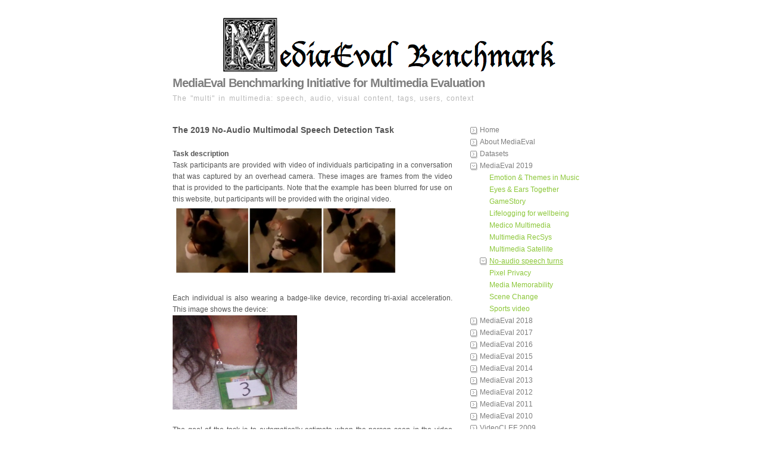

--- FILE ---
content_type: text/html
request_url: http://multimediaeval.org/mediaeval2019/speakerturns/
body_size: 15231
content:
<!DOCTYPE html PUBLIC "-//W3C//DTD XHTML 1.0 Strict//EN" "http://www.w3.org/TR/xhtml1/DTD/xhtml1-strict.dtd">
<html xmlns="http://www.w3.org/1999/xhtml">
	<head>
		<meta http-equiv="Content-Type" content="text/html; charset=utf-8" />
		<meta name="generator" content="RapidWeaver" />
		
		<title>No-audio speech turns</title>
		<link rel="stylesheet" type="text/css" media="print" href="../../rw_common/themes/simple/consolidated-print-111.css" />
		<link rel="stylesheet" type="text/css" media="screen" href="../../rw_common/themes/simple/consolidated-screen-111.css" />
		<link rel="stylesheet" type="text/css" media="handheld" href="../../rw_common/themes/simple/consolidated-handheld-111.css" />
		
		
		
		
		
		
		
		<script type="text/javascript" src="../../rw_common/themes/simple/javascript.js"></script>
		
		
		
	</head>
<body>
<div id="container"><!-- Start container -->
	
	<div id="pageHeader"><!-- Start page header -->
		
		<h1>MediaEval Benchmarking Initiative for Multimedia Evaluation</h1>
		<h2>The "multi" in multimedia: speech, audio, visual content, tags, users, context</h2>
	</div><!-- End page header -->
	
	<div id="sidebarContainer"><!-- Start Sidebar wrapper -->
		<div id="navcontainer"><!-- Start Navigation -->
			<ul><li><a href="../../" rel="self">Home</a></li><li><a href="../../about/" rel="self">About MediaEval</a></li><li><a href="../../datasets/" rel="self">Datasets</a></li><li><a href="../../mediaeval2019/" rel="self" class="currentAncestor">MediaEval 2019</a><ul><li><a href="../../mediaeval2019/music/" rel="self">Emotion & Themes in Music</a></li><li><a href="../../mediaeval2019/eyesears/" rel="self">Eyes & Ears Together</a></li><li><a href="../../mediaeval2019/gamestory/" rel="self">GameStory</a></li><li><a href="../../mediaeval2019/wellbeing/" rel="self">Lifelogging for wellbeing</a></li><li><a href="../../mediaeval2019/medico/" rel="self">Medico Multimedia</a></li><li><a href="../../mediaeval2019/mmrecsys/" rel="self">Multimedia RecSys</a></li><li><a href="../../mediaeval2019/multimediasatellite/" rel="self">Multimedia Satellite</a></li><li><a href="./" rel="self" id="current">No-audio speech turns</a></li><li><a href="../../mediaeval2019/pixelprivacy/" rel="self">Pixel Privacy</a></li><li><a href="../../mediaeval2019/memorability/" rel="self">Media Memorability</a></li><li><a href="../../mediaeval2019/scenechange/" rel="self">Scene Change</a></li><li><a href="../../mediaeval2019/sports/" rel="self">Sports video</a></li></ul></li><li><a href="../../mediaeval2018/" rel="self">MediaEval 2018</a></li><li><a href="../../mediaeval2017/" rel="self">MediaEval 2017</a></li><li><a href="../../mediaeval2016/" rel="self">MediaEval 2016</a></li><li><a href="../../mediaeval2015/" rel="self">MediaEval 2015</a></li><li><a href="../../mediaeval2014/" rel="self">MediaEval 2014</a></li><li><a href="../../mediaeval2013/" rel="self">MediaEval 2013</a></li><li><a href="../../mediaeval2012/" rel="self">MediaEval 2012</a></li><li><a href="../../mediaeval2011/" rel="self">MediaEval 2011</a></li><li><a href="../../mediaeval2010/" rel="self">MediaEval 2010</a></li><li><a href="../../videoclef09/" rel="self">VideoCLEF 2009</a></li><li><a href="../../videoclef08/" rel="self">VideoCLEF 2008</a></li><li><a href="../../video/" rel="self">Videos about MediaEval</a></li><li><a href="../../why/" rel="self">Why Participate?</a></li><li><a href="../../who/" rel="self">Who are we?</a></li><li><a href="../../openscience/" rel="self">Open Science</a></li><li><a href="../../thanks/" rel="self">Acknowledgments</a></li></ul>
		</div><!-- End navigation --> 
		<div id="sidebar"><!-- Start sidebar content -->
			<h1 class="sideHeader"></h1><!-- Sidebar header -->
			<!-- sidebar content you enter in the page inspector -->
			 <!-- sidebar content such as the blog archive links -->
		</div><!-- End sidebar content -->
	</div><!-- End sidebar wrapper -->
	
	<div id="contentContainer"><!-- Start main content wrapper -->
		<div id="content"><!-- Start content -->
			<span style="font-size:14px; font-weight:bold; ">The 2019 No-Audio Multimodal Speech Detection Task<br /></span><span style="font-size:14px; "><br /></span><strong>Task description</strong><br />Task participants are provided with video of individuals participating in a conversation that was captured by an overhead camera. These images are frames from the video that is provided to the participants. Note that the example has been blurred for use on this website, but participants will be provided with the original video.<br /><img class="imageStyle" alt="humanbehavior_example" width="380" height="122" src="files/page111-humanbehavior_example.jpg" /><br /><br />Each individual is also wearing a badge-like device, recording tri-axial acceleration. This image shows the device:<br /><img class="imageStyle" alt="humanbehavior_device" width="209" height="158" src="files/page111-humanbehavior_device.jpg" /><br /><br />The goal of the task is to automatically estimate when the person seen in the video starts speaking, and when they stop speaking using these alternative modalities. In contrast to conventional speech detection, for this task, no audio is used. Instead, the automatic estimation system must exploit the natural human movements that accompany speech (i.e., speaker gestures, as well as shifts in pose and proximity).<br /><br />This task consists of two subtasks:<br /><ul class="disc"><li><strong>Unimodal classification: </strong>Design and implement separate speech detection algorithms exploiting each modality separately: Teams must submit separate decisions for the wearable modality and for the video modality. </li><li><strong>Multimodal classification: </strong>Design and implement a speech detection approach that integrates modalities. Teams must submit a multimodal estimation decision, using some form of early, late or hybrid fusion.</li></ul>Speaking predictions must be made for every second. However, it is left to the teams if they decide to use a different interval length and later interpolate or extrapolate to the second level. <br /><br /><strong>Task background and motivation</strong><br />An important but under-explored problem is the automated analysis of conversational dynamics in large unstructured social gatherings such as networking or mingling events. Research has shown that attending such events contributes greatly to career and personal success [7]. While much progress has been made in the analysis of small pre-arranged conversations, scaling up robustly presents a number of fundamentally different challenges. <br /><br />This task focuses on analysing one of the most basic elements of social behaviour: the detection of speaking turns. Research has shown the benefit if deriving features from speaking turns for estimating many different social constructs such as dominance, or cohesion to name but a few. Unlike traditional tasks that have used audio to do this, here the idea is to leverage the body movements (i.e. gestures) that are performed during speech production which are captured from video and/or wearable acceleration and proximity. The benefit of this is that it enables a more privacy-preserving method of extracting socially relevant information and has the potential to scale to settings where recording audio may be impractical. <br /><br />The relationship between body behaviour such as gesturing while speaking has been well-documented by social scientists [1]. Some efforts have been made in recent years to try and estimate these behaviours from a single body-worn triaxial accelerometer, hung around the neck [2,3]. This form of sensing could be embedded into a smart ID badge that could be used in settings such as conferences, networking events, or organizational settings. In other works, video has been used to estimate speaking status [4,5]. Despite these efforts, one of the major challenges has been in getting competitive estimation performance compared to audio-based systems. As yet, exploiting the multi-modal aspects of the problem is an under-explored area that will be the main focus of this challenge.<br /><br /><strong>Target group</strong><br />This challenge is targeted at researchers in computer vision, signal and speech processing. The aim is to provide an entry-level task that has a clearly definable ground truth. There are many nuances to this problem that would enable this problem to be solved better if an intuition behind the behaviour is better understood. The problem could also be solved without this knowledge. The hope, however, is that this task will allow researchers who are not familiar with social signal processing to learn more about the problem domain; we have subsequent challenges in mind in later years that would become increasingly complex in terms of the social context and social constructs that are not so easily understood in terms of their social cue representation (e.g. personality, attraction, conversational involvement). The recommended readings for the challenge are [3,5,6]. Reading references [1,2,4] may provide additional insights on how to solve the problem.<br /><br /><strong>Data</strong><br />The data consists of 70 people who attended one of three separate mingle events (cocktail parties). Overhead camera data as well as wearable tri-axial accelerometer data for an interval of 30 minutes is available for this challenge. Each person used a wearable device (to record the acceleration acceleration) hung around the neck as a conference badge. A subset of this data will be kept as a test set. All the samples of this test set will be for subjects who are not in the training set.<br /><br />All the data is synchronized. The video data is mostly complete, with some segments missing as the participants can leave the recording area at any time (eg. go to the bathroom). The frame rate of the video and sample rate of the accelerometer data are captured at 20Hz. Note that due to the crowded nature of the events, there can be strong occlusions between participants in the video.<br /><br /><strong>Ground truth and evaluation</strong><br />Manual annotations are provided for binary speaking status (speaking / non-speaking) for all people. These annotations are carried out for every frame in video (20 FPS). As mentioned above, speaking predictions must be made for every second. <br /><br />Since the classes are severely imbalanced, we will be using the Area Under the ROC Curve (ROC-AUC) as the evaluation metric. Thus, participants should submit non-binary prediction scores (posterior probabilities, distances to the separating hyperplane, etc.).<br /><br />The task will be evaluated using a subset of the data left as a test set. All the samples of this test set will be for subjects who are not present in the training set. <br /><br />For evaluation, we will ask the teams to provide the following estimations for the two subtasks states above (unimodal and multimodal):<br /><ul class="disc"><li><strong>Person independent: </strong>All samples are provided to the classifier together, irrespective of the subject that the samples came from. Note that the test samples we provide will samples taken from people who are not in the training data.</li><li><strong>(optional) Person specific:</strong> Only samples generated from the same subject are provided to the classifier. So we expect participants to train one classifier for each person and output test results per person-specific classifier. This can be a useful sanity check as the performance of the method, which should, in theory, perform better when trained on a specific person rather than other people.</li></ul>The data contains occluded and non-occluded moments, and the performance of systems will be also calculated for both of these subsets individually, in order to gain greater insight into the results that participants achieve.<br /><br /><strong>Recommended reading<br /></strong>[1] McNeill, D.: Language and gesture, vol. 2. Cambridge University Press (2000)<br />[2] Hung, H., Englebienne, G., Kools, J.: Classifying social actions with a single accelerometer. In: Proceedings of the 2013 ACM international joint conference on Pervasive and ubiquitous computing, pp. 207&ndash;210. ACM (2013)<br />[3] Gedik, E. and Hung, H., Personalised models for speech detection from body movements using transductive parameter transfer, Journal of Personal and Ubiquitous Computing, (2017)<br />[4] Hung, H. and Ba, S. O., Speech/non-speech Detection in Meetings from Automatically Extracted Low Resolution Visual Features, Idiap Research Report, (2010)<br />[5] Cristani, M., Pesarin, A., Vinciarelli, A., Crocco, M. , and Murino, V., Look at who&rsquo;s talking: Voice activity detection by automated gesture analysis, In the workshop on Interactive Human Behavior Analysis in Open or Public Spaces, International Joint Conference on Ambient Intelligence, (2011).<br />[6] Cabrera-Quiros, L., Demetriou, A., Gedik, E., van der Meij, L., & Hung, H. (2018). The MatchNMingle dataset: a novel multi-sensor resource for the analysis of social interactions and group dynamics in-the-wild during free-standing conversations and speed dates. IEEE Transactions on Affective Computing.<br />[7] Wolff, H.-G. and Moser, K. , Effects of networking on career success: a longitudinal study. Journal of Applied Psychology, 94(1):196, (2009).<br /><br />See also last year's task papers in the MediaEval 2018 Working Notes Proceedings:<em> </em><a href="http://ceur-ws.org/Vol-2283/" rel="self">http://ceur-ws.org/Vol-2283</a><br /><br /><strong>Task organizers</strong><br />Hayley Hung, Delft University of Technology, Netherlands, h dot hung at tudelft dot nl <br />Ekin Gedik, Delft University of Technology, Netherlands<br />Laura Cabrera Quiros, Delft University of Technology, Netherlands, and Escuela de Ingenier&iacute;a Electr&oacute;nica at the Instituto Tecnol&oacute;gico de Costa Rica, Costa Rica, l dot c dot cabreraquiros at tudelft.nl<br /><br /><strong>Task Schedule<br /></strong>Data release: 31 May<br />Run submission: 20 September<br />Results returned: 23 September<br />Working Notes paper deadline: 20 September<br />MediaEval 2019 Workshop (in France, near Nice): 27-29 October 2019<br />
		</div><!-- End content -->
	</div><!-- End main content wrapper -->
	
	<div class="clearer"></div>
	
	<div id="footer"><!-- Start Footer -->
		<div id="breadcrumbcontainer"><!-- Start the breadcrumb wrapper -->
			
		</div><!-- End breadcrumb -->
		<p>&copy; 2020 MediaEval Multimedia Benchmark <a href="#" id="rw_email_contact">Contact</a><script type="text/javascript">var _rwObsfuscatedHref0 = "mai";var _rwObsfuscatedHref1 = "lto";var _rwObsfuscatedHref2 = ":m.";var _rwObsfuscatedHref3 = "lar";var _rwObsfuscatedHref4 = "son";var _rwObsfuscatedHref5 = "@cs";var _rwObsfuscatedHref6 = ".ru";var _rwObsfuscatedHref7 = ".nl";var _rwObsfuscatedHref = _rwObsfuscatedHref0+_rwObsfuscatedHref1+_rwObsfuscatedHref2+_rwObsfuscatedHref3+_rwObsfuscatedHref4+_rwObsfuscatedHref5+_rwObsfuscatedHref6+_rwObsfuscatedHref7; document.getElementById('rw_email_contact').href = _rwObsfuscatedHref;</script></p>
	</div><!-- End Footer -->

</div><!-- End container -->
</body>
</html>


--- FILE ---
content_type: text/css
request_url: http://multimediaeval.org/rw_common/themes/simple/consolidated-screen-111.css
body_size: 14585
content:
/* @group General Styles */

body {
	color: #555555;
	font: 0.75em/1.6em "lucida grande", verdana, tahoma, sans-serif;
	text-align: center;
	margin: 0 20px 20px;
	background: no-repeat center top url(images/logo_neo.png);
	padding:  0;
}

p {
}

b, strong {

}

a:link, a:visited {
}

a:hover, a:active {

}

img {
	border: none;
}

.image-left {
	float: left;
	margin: 3px 3px 3px 0;
}

.image-right {
	float: right;
	margin: 3px 0 3px 3px;
}
	
/* @end */

/* @group Layout */

#container {
	margin: 0px auto; /* Right And Left Margin Widths To Auto */
	text-align: justify; /* Hack To Keep IE5 Windows Happy */
	position: relative;
}

.clearer {
	clear: both;
}

#pageHeader {
	height: 74px;
	margin-bottom: 5px;
	padding-top: 130px;
}

#pageHeader img {
	position: absolute;
	top: 0;
	right: 0;
}

#pageHeader h1 {
	color: #7e7e7e;
	font-size: 1.7em;
	margin: 0 0 7px;
	letter-spacing: -1px;
}

#pageHeader h2 {
	font-weight: normal;
	margin: 0;
	font-size: 1em;
	color: #b8b8b8;
	letter-spacing: 1px;
	word-spacing: 2px;
}

#contentContainer {
	margin-bottom: 10px;
}

#contentContainer #content {
}

#sidebarContainer {
	width: 200px;
	float: right;
	margin-bottom: 10px;
}

#sidebarContainer #sidebar {
}

#sidebarContainer .sideHeader {
	color: #000000;
	font-weight: bold;
	margin: 0;
	font-size: 1em;
}

#footer { 

}

#footer p {
}

#footer a:link, #footer a:visited {

}

#footer a:hover, #footer a:active {
}
	
/* @end */

/* @group Bread-crumb */

#breadcrumbcontainer {
	border-top: 1px solid #eaeaea;
	margin-top: 25px;
	padding-top: 10px;
}

#breadcrumbcontainer ul {
	list-style: none;
	margin: 0;
	padding: 0;
}

#breadcrumbcontainer li {
	display: inline;
}

#breadcrumbcontainer a {

}

#breadcrumbcontainer a:hover {

}
	
/* @end */

/* @group Toolbar */

/* Toolbar Styles */

#navcontainer {
	margin-bottom: 10px;
	padding-bottom: 10px;
	border-bottom: 1px solid #eaeaea;
}

#navcontainer #current {
	background: no-repeat left center url(images/button_down.png);
	text-decoration: underline;
}

#navcontainer #current:hover {
}

#navcontainer .currentAncestor {
	background: no-repeat left center url(images/button_down.png);
}

/* Parent - Level 0 */

#navcontainer ul{
	list-style: none;
	margin: 0;
	padding: 0;
}

#navcontainer li {
}

#navcontainer a {
	background: no-repeat left center url(images/button_normal.png);
	display: block;
	height: 20px;
	padding-left: 16px;
	text-decoration: none;
	color: #7e7e7e;
}

#navcontainer a:hover {
	color: #000000;
}

#navcontainer a:active {
}

/* Child - Level 1 */

#navcontainer ul ul {

}

#navcontainer ul ul li {
}

#navcontainer ul ul a {
	background: none;
	padding-left: 32px;
	background-position:16px 3px;
}

#navcontainer ul ul a:hover{
}

#navcontainer ul ul #current{
	background: no-repeat 16px 3px  url(images/button_down.png);
}

#navcontainer ul ul .currentAncestor {
	background: no-repeat 16px 3px  url(images/button_down.png);
}

/* Child - Level 2 */

#navcontainer ul ul ul {

}

#navcontainer ul ul ul li { 
}

#navcontainer ul ul ul a{
	padding-left: 46px;
	background-image: none;
}

#navcontainer ul ul ul a:hover{

}

#navcontainer ul ul ul #current{
	background-image: none;
}

#navcontainer ul ul ul .currentAncestor {
	background-image: none;
}
/* Child Level 3 */

#navcontainer ul ul ul {

}

#navcontainer ul ul ul ul li { 
}

#navcontainer ul ul ul ul a{
}

#navcontainer ul ul ul ul a:hover{

}

/* Child Level 4 */

#navcontainer ul ul ul ul {

}

#navcontainer ul ul ul ul ul li { 
}

#navcontainer ul ul ul ul ul a{
}

#navcontainer ul ul ul ul ul a:hover{

}

/* Child Level 5 */

#navcontainer ul ul ul ul ul {

}

#navcontainer ul ul ul ul ul ul li { 
}

#navcontainer ul ul ul ul ul ul a{
}

#navcontainer ul ul ul ul ul ul a:hover{

}

/* @end */

/* @group Global Classes */

blockquote, .standout {
	font-style: italic;
	margin: 0;
	font-size: 1em;
	color: #b8b8b8;
}

h1 {
}

h2 {
}

h3 {
}

h4 {
}

.imageStyle {

}

/* Main content area unordered list styles */
#contentContainer #content ul {
}

#contentContainer #content li {
}

ul.disc {
	list-style-type: disc;
}

ul.circle {
	list-style-type: circle;
}

ul.square {
	list-style-type: square;
}

ol.arabic-numbers {
	list-style-type: decimal;
}

ol.upper-alpha {
	list-style-type: upper-alpha;
}

ol.lower-alpha {
	list-style-type: lower-alpha;
}

ol.upper-roman {
	list-style-type: upper-roman;
}

ol.lower-roman {
	list-style-type: lower-roman;
}
/* Sidebar area unordered list styles */
#sidebarContainer #sidebar ul {
	margin: 10px 0;
	padding: 0;
}

#sidebarContainer #sidebar li {
}


/* Table Styles */
table {
	font-size: 1em;
}
/* @end */

/* @group Blog */

/* @group Tag Cloud */
ul.blog-tag-cloud {
	margin: 0 0 10px;
	padding: 0;
	text-align: justify;
}

ul.blog-tag-cloud li {
	display: inline;
	padding-right: 5px;
}

.blog-tag-size-1 {	
	font-size: 0.8em;
}

.blog-tag-size-2 {	
	font-size: 0.85em;
}

.blog-tag-size-3 {	
	font-size: 0.9em;
}

.blog-tag-size-4 {	
	font-size: 0.95em;
}

.blog-tag-size-5 {	
	font-size: 1em;
}

.blog-tag-size-6 {	
	font-size: 1.05em;
}

.blog-tag-size-7 {	
	font-size: 1.1em;
}

.blog-tag-size-8 {	
	font-size: 1.15em;
}

.blog-tag-size-9 {	
	font-size: 1.2em;
}

.blog-tag-size-10 {	
	font-size: 1.25em;
}

.blog-tag-size-11 {	
	font-size: 1.3em;
}

.blog-tag-size-12 {	
	font-size: 1.35em;
}

.blog-tag-size-13 {
	font-size: 1.4em;
}

.blog-tag-size-14 {	
	font-size: 1.45em;
}

.blog-tag-size-15 {
	font-size: 1.5em;
}

.blog-tag-size-16 {	
	font-size: 1.55em;
}

.blog-tag-size-17 {	
	font-size: 1.6em;
}

.blog-tag-size-18 {	
	font-size: 1.65em;
}

.blog-tag-size-19 {
	font-size: 1.7em;
}

.blog-tag-size-20 {	
	font-size: 1.75em;
}

/* @end */

/* @group Archive Page */

.blog-archive-background {
}

.blog-entry-summary {
	margin-bottom: 10px;
}

.blog-archive-headings-wrapper {
	margin-bottom: 20px;
	padding-bottom: 20px;
	border-bottom: 1px solid #eaeaea;
}

.blog-archive-entries-wrapper {
}

.blog-archive-entries-wrapper .blog-entry {
}

.blog-archive-month {
	font-size: 1.6em;
	margin-bottom: 5px;
}

.blog-archive-link {
}

.blog-archive-link a:link, .blog-archive-link a:visited {
}
	
/* @end */

.blog-entry {
	margin-bottom: 20px;
	padding-bottom: 20px;
	border-bottom: 1px solid #eaeaea;
}

.blog-entry-title {
	font-size: 1.6em;
	margin: 0 0 5px;
	font-weight: normal;
}

.blog-entry-title a:link {
	text-decoration: none;
	color: #555555;
}

.blog-entry-date {
	color: #b3b3b3;
	margin-bottom: 15px;
	padding-left: 16px;
	background: no-repeat 0px 3px  url(images/date.png);
}

.blog-read-more {
	display: block;
	padding-top: 10px;
	font-style: italic;
}

.blog-entry-body {
}

.blog-entry-comments {
	margin-top: 10px;
}

/*styles the category link in the main entry */
.blog-entry-category {
	padding-left: 16px;
	background: no-repeat left center url(images/filed.png);
	margin-left: 8px;
}

.blog-entry-category a:link, .blog-entry-category a:visited {
	color: #b3b3b3;
}

/*styles the permalink link in the main entry */
.blog-entry-permalink {
	padding-left: 16px;
	background: no-repeat left center url(images/filed.png);
	margin-left: 8px;
}

.blog-entry-permalink a:link, .blog-entry-permalink a:visited {
	color: #b3b3b3;
}

/* styles the archives in the blog sidebar */
#blog-archives {
	margin-bottom: 10px;
}

.blog-archive-link-enabled {
}

.blog-archive-link-disabled {
}

/* Styles the blog categories in the blog sidebar */
#blog-categories {
	margin-bottom: 10px;
}

.blog-category-link-enabled {
}

.blog-category-link-disabled {
}

/* Styles the blog RSS feeds in the blog sidebar */
#blog-rss-feeds {
	margin-bottom: 10px;
}

.blog-rss-link {
	background: url(images/rss_icon.gif) no-repeat left center;
	padding-left: 16px;
}

.blog-comments-rss-link {
	background: url(images/rss_icon.gif) no-repeat left center;
	padding-left: 16px;
}

/* Comment links */
a.blog-comment-link {
	background: no-repeat left center url(images/comments.png);
	padding-left: 16px;
	margin-right: 5px;
}

/* Trackback links */
a.blog-trackback-link {
	background: url(images/trackback.png) no-repeat left center;
	padding-left: 16px;
}

/* @end */

/* @group File Sharing */

.filesharing-description {
}

.filesharing-item {
	margin-bottom: 15px;
}

.filesharing-item-title a:link {
	padding-left: 16px;
	background: no-repeat left center url(images/arrow_down.png);
}

.filesharing-item-title a:hover {
}

.filesharing-item-title a:visited {

}

.filesharing-item-description {
}

/* @end */

/* @group Photo Album */

/* @group Index Page (Thumbnail view) */

.album-title {
	font-size: 1.6em;
	margin-bottom: 5px;
}

.album-description {
	margin-bottom: 75px;
}


.album-wrapper {
	display: block;
	width: 99%;
	position: relative;
}

.thumbnail-wrap {
	text-align: center;
	position: relative;
	float: left;
	margin-bottom: 60px;
	margin-right: 18px;
}

.thumbnail-frame {
	position: absolute;
    bottom: 0;
    left: 0;
}

.thumbnail-frame:hover {
}

.thumbnail-frame a {
}

.thumbnail-frame a:hover {
}

.thumbnail-frame img {
	padding: 1px;
	border-top: 1px solid #eaeaea;
	border-left: 1px solid #eaeaea;
	border-right: 1px solid #b0b0b0;
	border-bottom: 1px solid #b0b0b0;
	margin: auto;
}

.thumbnail-caption {
	color: #b3b3b3;
	margin: 0;
	padding: 0;
	width: 100%;
	height: 38px;
	display: block;
}
	
/* @end */

/* @group Single Page (Photo view) */

.photo-background {
}

.photo-navigation {
	margin-bottom: 35px;
}

.photo-links {
	margin: 0;
}

.photo-navigation a:link, .photo-navigation a:visited {

}

.photo-navigation a:hover {

}

.photo-frame{
	padding: 1px;
	border-top: 1px solid #eaeaea;
	border-left: 1px solid #eaeaea;
	border-right: 1px solid #b0b0b0;
	border-bottom: 1px solid #b0b0b0;
}

.photo-title {
	font-size: 1.6em;
	margin: 10px 0 0;
}

.photo-caption {
	margin: 5px 0 10px;
}

/* @group EXIF data */
/* Data wrapper */
.exif-data {
}

/* p tag classes for all exif data */
p.exif-version {
}

p.exif-colour-space {
}

p.exif-focal-length {
}

p.exif-dimensions {
}

p.exif-pixel-y-dimension {
}

p.exif-pixel-x-dimension {
}

p.exif-oecf-value {
}

p.exif-subsec-time-original {
}

p.exif-exposure-mode {
}

p.exif-spatial-frequency-response {
}

p.exif-scene-capture-type {
}

p.exif-subject-location {
}

p.exif-shutter-speed {
}

p.exif-datetime-original {
}

p.exif-subsec-time {
}

p.exif-compressed-bits-per-pixel {
}

p.exif-flash-energy {
}

p.exif-saturation {
}

p.exif-brightness {
}

p.exif-exposure-time {
}

p.exif-f-number {
}

p.exif-file-source {
}

p.exif-gain-control {
}

p.exif-subject-area {
}

p.exif-cfa-pattern {
}

p.exif-scene-type {
}

p.exif-white-balance {
}

p.exif-flash {
}

p.exif-exposure-index {
}

p.exif-flashpix-version {
}

p.exif-device-setting-description {
}

p.exif-focalplane-x-resolution {
}

p.exif-image-uniqueid {
}

p.exif-components-configuration {
}

p.exif-light-source {
}

p.exif-sensing-method {
}

p.exif-aperture {
}

p.exif-sharpness {
}

p.exif-exposure-program {
}

p.exif-subject-distance {
}

p.exif-subsec-time-digitized {
}

p.exif-contrast {
}

p.exif-focalplane-resolution-unit {
}

p.exif-gamma {
}

p.exif-35mm-focal-length {
}

p.exif-datetime-digitized {
}

p.exif-subject-distance-range {
}

p.exif-custom-rendered {
}

p.exif-max-aperture {
}

p.exif-sound-file {
}

p.exif-metering-mode {
}

p.exif-spectral-sensitivity {
}

p.exif-exposure-bias {
}

p.exif-focalplane-y-resolution {
}

p.exif-iso-rating {
}

p.exif-maker-note {
}

p.exif-digital-zoom-ratio {
}

p.exif-user-comment {
}
/* @end */

/* @end */
	
/* @end */

/* @group Quicktime Page */

.movie-description {

}
	
/* @end */

/* @group Quicktime Album */

/* @group Index Page (Movie Thumbnail view) */

.movie-page-title {
	font-size: 1.6em;
	margin-bottom: 5px;
}

.movie-page-description {
	margin-bottom: 15px;
}

.movie-thumbnail-frame {
	width: 132px;
	height: 132px;
	float: left;
	margin-right: 10px;
	margin-bottom: 10px;
	text-align: center;
	padding: 1px;
	border-top: 1px solid #eaeaea;
	border-left: 1px solid #eaeaea;
	border-right: 1px solid #b0b0b0;
	border-bottom: 1px solid #b0b0b0;
}

.movie-thumbnail-frame:hover {
}

.movie-thumbnail-caption {
}
	
/* @end */

/* @group Single Page (Movie View) */

.movie-background {
	background: #fafafa;
	margin: 10px;
}

.movie-title {
	color: #636363;
	font-size: 2.5em;
	text-shadow: 2px 2px 1px #888888;
}

.movie-frame {
	margin-bottom: 10px;
}
	
/* @end */


/* @end */

/* @group Contact Form */
.message-text { 
} 

.required-text {
} 

.form-input-field {
	background: #f4f4f4;
} 

.form-input-button { 
} 
/* @end */


/* @group JS-Kit Override */

.js-singleCommentBodyT {
	display: block;
	padding-top: 17px !important;

}

.js-singleCommentHeader {
	padding: 0 8px !important;
}

.js-OldComments,
.js-commentFieldLabel,
.js-pmFieldLabel,
.js-singleCommentBody,
.js-singleCommentKarmaComMod,
.js-commentBodyLabel,
.js-commentCmtTextarea,
.js-commentAvatarArea,
.js-OldCommentsWrap,
.js-OldComments,
.js-CreateCommentFieldsWrap,
.js-CreateCommentFields,
.js-commentCmtTextarea,
.js-kit-comments div {
	clear: none !important;
}

.js-singleCommentText {
	display: block !important;
	clear: both !important;
}

.js-kit-comments br {
	display: none !important;
}

.js-singleCommentBody br {
	display: block !important;
}

/* @end */

/* @group Disqus */
#dsq-comments-title {
    clear:none !important;
} 

#dsq-content .dsq-options {
    clear:none !important;
}

#dsq-thread-settings  {
    clear:none !important;
}

#dsq-content div {
    clear:none !important;
}

.dsq-button{
    float:none ! important;
}

/* @end */

/* @group Sitemap */

.rw-sitemap ul {
    margin: 0;
    padding: 0;
    list-style-type: disc;
    list-style-position: inside;
}

.rw-sitemap ul li {
    margin: 0 0 10px 0;
}

.rw-sitemap ul li:last-child {
    margin: 0;
}

.rw-sitemap ul li li {
    margin: 0 0 5px 0;
}

.rw-sitemap ul li li:last-child {
    margin: 0;
}

.rw-sitemap ul ul {
    padding: 0 0 0 20px;
    list-style-type: square;
}

.rw-sitemap ul ul ul {
    list-style-type: circle;
}

/* @end */
.blog-entry-title a:hover, a:link, a:visited {
	text-decoration: underline;
	color: #8CC739;
}

a:hover, a:active {
	text-decoration: none;
}

#navcontainer #current {
	color: #8CC739;
}

#navcontainer ul ul a {
	color: #8CC739;
}

#navcontainer ul ul ul a{
	color: #adf5b2;
}




/* This is the default width for this theme. We need this file as we have to set a default css file for the theme variations. */
#container {
	width: 700px;
}

/* default float side for sidebar */
#sidebarContainer {
	float: right;
}

#contentContainer {
	margin-right: 230px;
	margin-left: 0px;
}



		
		

--- FILE ---
content_type: text/css
request_url: http://multimediaeval.org/rw_common/themes/simple/consolidated-handheld-111.css
body_size: 6590
content:
/*<group=General Styles>*/

body {
	text-align: left;
	font-family: Verdana, Arial, Helvetica, sans-serif;
	font-size: 0.9em;
	margin: 0px;
	padding: 0;
	white-space: pre;
}

p {
}

b, strong {

}

a:link {
	color: #0000ff;
	text-decoration: underline;
}

a:visited {
	color: #681796;
}

a:hover, a:active {
	text-decoration: none;
	background: #0000ff;
	color: #ffffff;
}

img {
	max-width: 99%;
}

.image-left {

}

.image-right {

}
	
/*</group>*/

/*<group=Layout>*/

#container { 
	background: #ffffff;
	background-image: none;
	width: 100%;
}

#pageHeader {
	height: auto;
	text-align: left;
	margin-bottom: 8px;
	background: #000000;
	padding: 3px;
	border-bottom: solid #191919 2px;
}

#pageHeader img {
	position: relative;
	top: auto;
	right: auto;
}

#pageHeader h1 {
	color: #ffffff;
	font-size: 1.3em;
	margin: 0 0 5px;
	padding-top: 0px;
	font-weight: bold;
}

#pageHeader h2 {
	font-size: 1.1em;
	margin: 0;
	color: #ffffff;
	font-weight: normal;
}

#contentContainer {
	margin: 0px;
	display: block;
	width: auto;
}

#contentContainer #content {
	margin: 0;
	padding: 0;
}

#sidebarContainer {
	float: none;
	width: auto;
	display: block;
	margin-bottom: 10px;
	padding-bottom: 10px;
	border-bottom: 1px solid #808080;
}

#sidebarContainer #sidebar {
	margin: 0;
	padding: 0px;
}

#sidebarContainer .sideHeader {
	color: #000000;
	font-weight: bold;
	margin-bottom: 5px;
}

#footer { 
	width: auto;
	text-align: left;
	padding: 0px;
	margin: 0;
}

#footer p {
}

#footer a:link, #footer a:visited {

}

#footer a:hover, #footer a:active {
}
	
/*</group>*/

/*<group=Bread-crumb>*/

#breadcrumbcontainer {
	margin-bottom: 5px;
}

#breadcrumbcontainer ul {
	list-style: none;
	margin: 0;
	padding: 0;
}

#breadcrumbcontainer li {
	display: inline;
	padding: 0;
	margin: 0;
}

#breadcrumbcontainer a {
	padding: 0;
}

#breadcrumbcontainer a:hover {

}
	
/*</group>*/

/*<group=Toolbar>*/

/* Toolbar Styles */

#navcontainer {
	color: #000000;
	margin: 0 0 10px 0;
	padding: 0;
}

#navcontainer #current {

}

#navcontainer #current:hover {
}

#navcontainer .currentAncestor {

}

/* Parent - Level 0 */

#navcontainer ul{
	margin: 0;
	padding: 0;
	list-style-type: none;
}

#navcontainer li {
	margin: 0;
	padding: 0;
}

#navcontainer a {
	padding: 0;
}

#navcontainer a:hover {
}

#navcontainer a:active {
}

/* Child - Level 1 */

#navcontainer ul ul {
	list-style-type: none;
	margin-left: 2px;
	padding: 0;
	color: black;
}

#navcontainer ul ul li {
	padding-left: 5px;
}

#navcontainer ul ul a {
	padding: 0;
}

#navcontainer ul ul a:hover{
}

#navcontainer ul ul #current{
}

/* Child - Level 2 */

#navcontainer ul ul ul {

}

#navcontainer ul ul ul li {
	padding-left: 10px;
}

#navcontainer ul ul ul a{
}

#navcontainer ul ul ul a:hover{

}

/* Child Level 3 */

#navcontainer ul ul ul {

}

#navcontainer ul ul ul ul li {
	padding-left: 15px;
}

#navcontainer ul ul ul ul a{
}

#navcontainer ul ul ul ul a:hover{

}

/* Child Level 4 */

#navcontainer ul ul ul ul {

}

#navcontainer ul ul ul ul ul li {
	padding-left: 20px;
}

#navcontainer ul ul ul ul ul a{
}

#navcontainer ul ul ul ul ul a:hover{

}

/* Child Level 5 */

#navcontainer ul ul ul ul ul {

}

#navcontainer ul ul ul ul ul ul li { 
}

#navcontainer ul ul ul ul ul ul a{
}

#navcontainer ul ul ul ul ul ul a:hover{

}

/*</group>*/

/*<group=Global Classes>*/

blockquote, .standout {
	margin: 0;
	padding: 5px;
	font-weight: bold;
}

h1 {
}

h2 {
}

h3 {
}

h4 {
}

.imageStyle {

}
	
/*</group>*/

/*<group=Blog>*/

/*<group=Archive Page>*/

.blog-archive-background {
}

.blog-archive-headings-wrapper {
}

.blog-archive-entries-wrapper {
}

.blog-archive-entries-wrapper .blog-entry {
}

.blog-archive-month {
}

.blog-archive-link {
}

.blog-archive-link a:link, .blog-archive-link a:visited {
}
	
/*</group>*/

.blog-entry {
}

.blog-entry-title {
	font-weight: bold;
	margin-bottom: 3px;
}

.blog-entry-date {
	margin-bottom: 8px;
	font-size: 0.9em;
	color: #808080;
}

.blog-entry-body {
	margin-bottom: 5px;
	padding-bottom: 5px;
	border-bottom: 1px solid #cccccc;
}

.blog-entry-comments {
	display: none;
}

.blog-entry-category {
}

.blog-category-link-enabled {
}

.blog-category-link-disabled {
}

/*</group>*/

/*<group=File Sharing>*/

.filesharing-description {
}

.filesharing-item {
	margin-bottom: 5px;
	padding-bottom: 5px;
	border-bottom: 1px solid #cccccc;
}

.filesharing-item-title a:link {
}

.filesharing-item-title a:hover {
}

.filesharing-item-title a:visited {

}

.filesharing-item-description {
}

/*</group>*/

/*<group=Photo Album>*/

/*<group=Index Page (Thumbnail view)>*/

.album-title {
	font-weight: bold;
	margin-bottom: 3px;
}

.album-description {
	margin-bottom: 8px;
	font-size: 0.9em;
	color: #808080;
}

table.thumbnail-table {
	width: 99%;
}

table.thumbnail-table, table.thumbnail-table tr, table.thumbnail-table td {
	display: block;
}

.thumbnail-frame {
}

.thumbnail-frame:hover {
}

.thumbnail-frame a {
}

.thumbnail-frame a:hover {
}

.thumbnail-frame img {
}

.thumbnail-caption {
}
	
/*</group>*/

/*<group=Single Page (Photo view)>*/

.photo-background {
}

.photo-navigation {
}

.photo-links {
}

.photo-navigation a:link, .photo-navigation a:visited {

}

.photo-navigation a:hover {

}

.photo-frame{
}

.photo-title {
}

.photo-caption {
}

/*</group>*/
	
/*</group>*/

/*<group=Quicktime Page>*/

.movie-description {

}
	
/*</group>*/

/*<group=Quicktime Album>*/

/*<group=Index Page (Movie Thumbnail view)>*/

.movie-page-title {
	font-weight: bold;
	margin-bottom: 3px;
}

.movie-page-description {
	margin-bottom: 8px;
	font-size: 0.9em;
	color: #808080;
}

.movie-thumbnail-frame {
}

.movie-thumbnail-frame:hover {
}

.movie-thumbnail-caption {
}
	
/*</group>*/

/*<group=Single Page (Movie View)>*/

.movie-background {
}

.movie-title {
}

.movie-frame {

}
	
/*</group>*/


/*</group>*/

/*<group=Contact Form>*/
.message-text { 
} 

.required-text {
} 

.form-input-field {
	max-width: 100%;
} 

.form-input-button { 
} 
/*</group>*/



.blog-entry-title a:hover, a:link, a:visited {
	text-decoration: underline;
	color: #8CC739;
}

a:hover, a:active {
	text-decoration: none;
}

#navcontainer #current {
	color: #8CC739;
}

#navcontainer ul ul a {
	color: #8CC739;
}

#navcontainer ul ul ul a{
	color: #adf5b2;
}




/* This is the default width for this theme. We need this file as we have to set a default css file for the theme variations. */
#container {
	width: 700px;
}

/* default float side for sidebar */
#sidebarContainer {
	float: right;
}

#contentContainer {
	margin-right: 230px;
	margin-left: 0px;
}



		
		